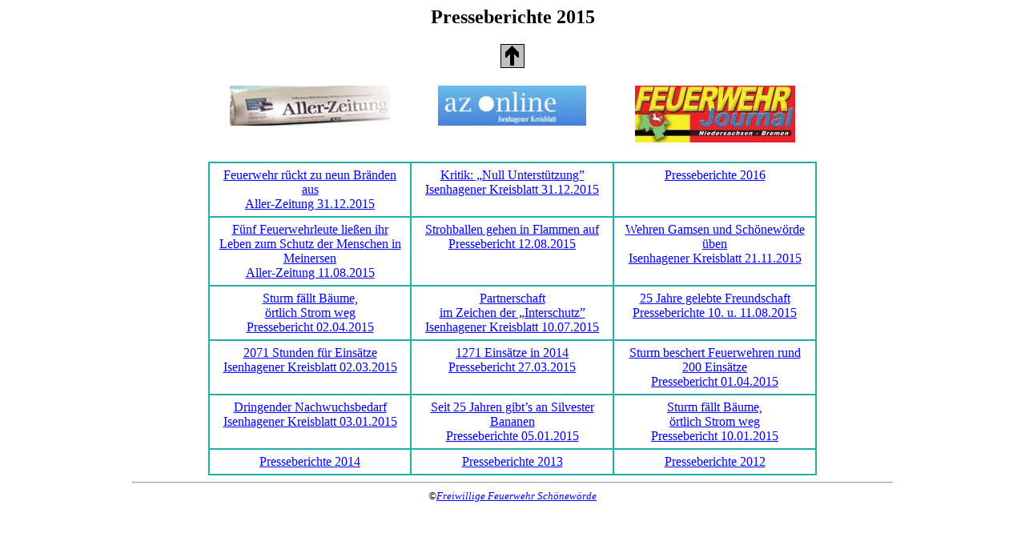

--- FILE ---
content_type: text/html
request_url: https://fw-schoenewoerde.org/img/fwsho/PR2015/PR2015.htm
body_size: 5182
content:
<!DOCTYPE HTML PUBLIC "-//W3C//DTD HTML 4.01 Transitional//EN">
         
<html>
<head>
<title>Feuerwehr Sch&ouml;new&ouml;rde Presse (Archiv 2015)</title>
<meta http-equiv="Content-Type" content="text/html; charset=iso-8859-1">
<meta name="viewport" content="width=device-width, initial-scale=1.0, user-scalable=yes">
<meta http-equiv="Content-Language" content="de">
<meta name="author" content="Rolf Feldmann">
<meta name="copyright" content="Petra & Rolf Feldmann RFSHO 2003-2015">
<meta name="description" content="Freiwillige Feuerwehr Sch&ouml;new&ouml;rde Presseberichte (Archiv 2015)">
<meta name="keywords" lang="de" content="Feuerwehr Sch&ouml;new&ouml;rde, Ortsbrandmeister, Rolf Feldmann, Presseberichte (Archiv 2014)">
<style type="text/css">
<!--
table {
  border:1px solid #20B2AA;
}
table td {
  border:1px solid #20B2AA;
}
table th {
  border:1px solid #20B2AA;
}
-->
</style></head>

<body bgcolor="#FFFFFF" link="blue" vlink="blue" alink="red">

<center><h2>Presseberichte 2015</h2>

<p><A HREF="../../../fw090.htm"><img src="../../allg/auf.gif" alt="Presse" title="Presse (Archiv)"></a></p>

<table border="0" cellspacing="0" cellpadding="6"  style="border:0px solid #000000" width="760">
  <colgroup>
    <col width="250">
    <col width="250">
    <col width="250">
   </colgroup>
<tr>
<td align="center" valign="top" style="border:0px solid">
<A HREF="http://www.aller-zeitung.de" target="new"><img src="../../allg/AZ.gif" alt="Aller Zeitung"></A></td>
<td align="center" valign="top" style="border:0px solid">
<A HREF="http://www.isenhagener-kreisblatt.de/" target="new"><img src="../../allg/IK.jpg" alt="Isenhagener Kreisblatt"></a></td>
<td align="center" valign="top" style="border:0px solid">
<a href="http://www.feuerwehr-journal.net/" target="new"><img src="../../allg/Fw_Journ.jpg" alt="Feuerwehr Journal"></a></td>
</tr>
</table>
<br>

<table border="0" cellspacing="0" cellpadding="6" width="760">
  <colgroup>
    <col width="250">
    <col width="250">
    <col width="250">
   </colgroup>
<tr>
<td align="center" valign="top">
<A HREF="./AZ20151231.htm" target="_self">
Feuerwehr r&uuml;ckt zu neun Br&auml;nden aus 
<br>
Aller-Zeitung 31.12.2015</A>
</TD>
<td align="center" valign="top">
<A HREF="./IK20151231.htm" target="_self">
Kritik: &bdquo;Null Unterst&uuml;tzung&rdquo;  
<br>
Isenhagener Kreisblatt 31.12.2015</A>
</TD>
<td align="center" valign="top">
<A HREF="../PR2016/PR2016.htm" target="_self">
Presseberichte 2016</A>
</TD></tr>
<tr>
<td align="center" valign="top">
<A HREF="./AZ20150811.htm" target="_self">
Fünf Feuerwehrleute ließen ihr<br>Leben
zum Schutz der Menschen in Meinersen 
<br>
Aller-Zeitung 11.08.2015</A>
</TD>
<td align="center" valign="top">
<A HREF="../Einsatz/E2015/PR20150812.htm" target="_self">
Strohballen gehen in Flammen auf  
<br>
Pressebericht 12.08.2015</A>
</TD>
<td align="center" valign="top">
<A HREF="./IK20151121.htm" target="_self">
Wehren Gamsen und Sch&ouml;new&ouml;rde &uuml;ben  
<br>
Isenhagener Kreisblatt 21.11.2015</A>
</TD></tr>
<tr>
<td align="center" valign="top">
<A HREF="../Einsatz/E2015/PR20150402.htm" target="_self">
Sturm f&auml;llt B&auml;ume, 
<br>&ouml;rtlich Strom weg<br>
Pressebericht 02.04.2015</A>
</TD>
<td align="center" valign="top">
<A HREF="./IK20150710.htm" target="_self">
Partnerschaft<br> im Zeichen der &bdquo;Interschutz&rdquo; 
<br>
Isenhagener Kreisblatt 10.07.2015</A>
</TD>
<td align="center" valign="top">
<A HREF="./PR20150810.htm" target="_self">
25 Jahre gelebte Freundschaft 
<br>
Presseberichte 10. u. 11.08.2015</A>
</TD></tr>
<tr>
<td align="center" valign="top">
<A HREF="./IK20150302.htm" target="_self">
2071 Stunden für Eins&auml;tze
<br>
Isenhagener Kreisblatt 02.03.2015</A>
</TD>
<td align="center" valign="top">
<A HREF="./IK20150327.htm" target="_self">
1271 Einsätze in 2014
<br>
Pressebericht 27.03.2015</A>
</TD>
<td align="center" valign="top">
<A HREF="../Einsatz/E2015/PR20150401.htm" target="_self">
Sturm beschert Feuerwehren rund 200 Eins&auml;tze 
<br>
Pressebericht 01.04.2015</A>
</TD></tr>
<tr>
<td align="center" valign="top">
<A HREF="./IK20150103.htm" target="_self">
Dringender Nachwuchsbedarf
<br>
Isenhagener Kreisblatt 03.01.2015</A>
</TD>
<td align="center" valign="top">
<A HREF="./PR20150105.htm" target="_self">
Seit 25 Jahren gibt&rsquo;s an Silvester Bananen
<br>
Presseberichte 05.01.2015</A>
</TD>
<td align="center" valign="top">
<A HREF="../Einsatz/E2015/PR20150110.htm" target="_self">
Sturm f&auml;llt B&auml;ume, 
<br>&ouml;rtlich Strom weg<br>
Pressebericht 10.01.2015</A>
</TD></tr>
<tr>
<td align="center" valign="top">
<A HREF="../PR2014/PR2014.htm" target="_self">
Presseberichte 2014</A>
</TD>
<td align="center" valign="top">
<A HREF="../PR2013/PR2013.htm" target="_self">
Presseberichte 2013</A>
</TD>
<td align="center" valign="top">
<A HREF="../PR2012/PR2012.htm" target="_self">
Presseberichte 2012</A>
</TD>
</tr>
</TABLE>


<HR WIDTH="75%">
<FONT SIZE="-1">
<EM>
&copy;<A HREF="http://www.fw-Schoenewoerde.org" TARGET="_top">Freiwillige Feuerwehr Sch&ouml;new&ouml;rde</a><br>
</em></font>
</CENTER>     

</body>
</html>


